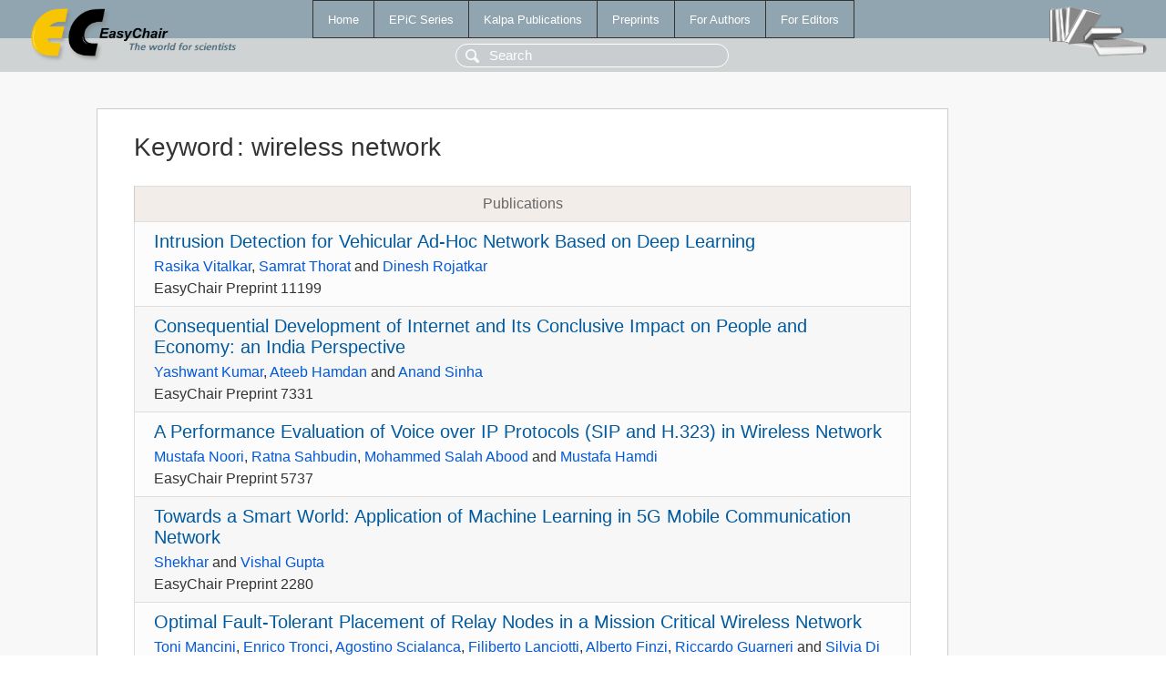

--- FILE ---
content_type: text/html; charset=UTF-8
request_url: https://yahootechpulse.easychair.org/publications/keyword/xBwB
body_size: 1535
content:
<!DOCTYPE html>
<html lang='en-US'><head><meta content='text/html; charset=UTF-8' http-equiv='Content-Type'/><title>Keyword: wireless network</title><link href='/images/favicon.ico' rel='icon' type='image/jpeg'/><link href='/css/cool.css?version=531' rel='StyleSheet' type='text/css'/><link href='/css/publications.css?version=531' rel='StyleSheet' type='text/css'/><script src='/js/easy.js?version=531'></script><script src='/publications/pubs.js?version=531'></script></head><body class="pubs"><table class="page"><tr style="height:1%"><td><div class="menu"><table class="menutable"><tr><td><a class="mainmenu" href="/publications/" id="t:HOME">Home</a></td><td><a class="mainmenu" href="/publications/EPiC" id="t:EPIC">EPiC Series</a></td><td><a class="mainmenu" href="/publications/Kalpa" id="t:KALPA">Kalpa Publications</a></td><td><a class="mainmenu" href="/publications/preprints" id="t:PREPRINTS">Preprints</a></td><td><a class="mainmenu" href="/publications/for_authors" id="t:FOR_AUTHORS">For Authors</a></td><td><a class="mainmenu" href="/publications/for_editors" id="t:FOR_EDITORS">For Editors</a></td></tr></table></div><div class="search_row"><form onsubmit="alert('Search is temporarily unavailable');return false;"><input id="search-input" name="query" placeholder="Search" type="text"/></form></div><div id="logo"><a href="/"><img class="logonew_alignment" src="/images/logoECpubs.png"/></a></div><div id="books"><img class="books_alignment" src="/images/books.png"/></div></td></tr><tr style="height:99%"><td class="ltgray"><div id="mainColumn"><table id="content_table"><tr><td style="vertical-align:top;width:99%"><div class="abstractBox"><h1>Keyword<span class="lr_margin">:</span>wireless network</h1><table class="epic_table top_margin"><thead><tr><th>Publications</th></tr></thead><tbody><tr><td><div class="title"><a href="/publications/preprint/SRk1">Intrusion Detection for Vehicular Ad-Hoc Network Based on Deep Learning</a></div><div class="authors"><a href="/publications/author/mmKl">Rasika Vitalkar</a>, <a href="/publications/author/Zlrb">Samrat Thorat</a> and <a href="/publications/author/fqtq">Dinesh Rojatkar</a></div><div class="volume">EasyChair Preprint 11199</div></td></tr><tr><td><div class="title"><a href="/publications/preprint/rk1T">Consequential Development of Internet and Its Conclusive Impact on People and Economy: an India Perspective</a></div><div class="authors"><a href="/publications/author/jJFf">Yashwant Kumar</a>, <a href="/publications/author/nZ9P">Ateeb Hamdan</a> and <a href="/publications/author/Hjps">Anand Sinha</a></div><div class="volume">EasyChair Preprint 7331</div></td></tr><tr><td><div class="title"><a href="/publications/preprint/B9lm">A Performance Evaluation of Voice over IP Protocols  (SIP and H.323) in Wireless Network</a></div><div class="authors"><a href="/publications/author/nLjl">Mustafa Noori</a>, <a href="/publications/author/b6fX">Ratna Sahbudin</a>, <a href="/publications/author/sFXJ">Mohammed Salah Abood</a> and <a href="/publications/author/Vgbv">Mustafa Hamdi</a></div><div class="volume">EasyChair Preprint 5737</div></td></tr><tr><td><div class="title"><a href="/publications/preprint/wStS">Towards a Smart World: Application of Machine Learning in 5G Mobile Communication Network</a></div><div class="authors"><a href="/publications/author/TCdw">Shekhar</a> and <a href="/publications/author/NrRr">Vishal Gupta</a></div><div class="volume">EasyChair Preprint 2280</div></td></tr><tr><td><div class="title"><a href="/publications/preprint/BclX">Optimal Fault-Tolerant Placement of Relay Nodes in a Mission Critical Wireless Network</a></div><div class="authors"><a href="/publications/author/15Vb">Toni Mancini</a>, <a href="/publications/author/pqj1">Enrico Tronci</a>, <a href="/publications/author/XXSh">Agostino Scialanca</a>, <a href="/publications/author/kRl5">Filiberto Lanciotti</a>, <a href="/publications/author/LK2P">Alberto Finzi</a>, <a href="/publications/author/xB82">Riccardo Guarneri</a> and <a href="/publications/author/hDg3">Silvia Di Pompeo</a></div><div class="volume">EasyChair Preprint 416</div></td></tr></tbody></table></div></td></tr></table></div></td></tr><tr><td class="footer">Copyright © 2012-2026 easychair.org. All rights reserved.</td></tr></table></body></html>